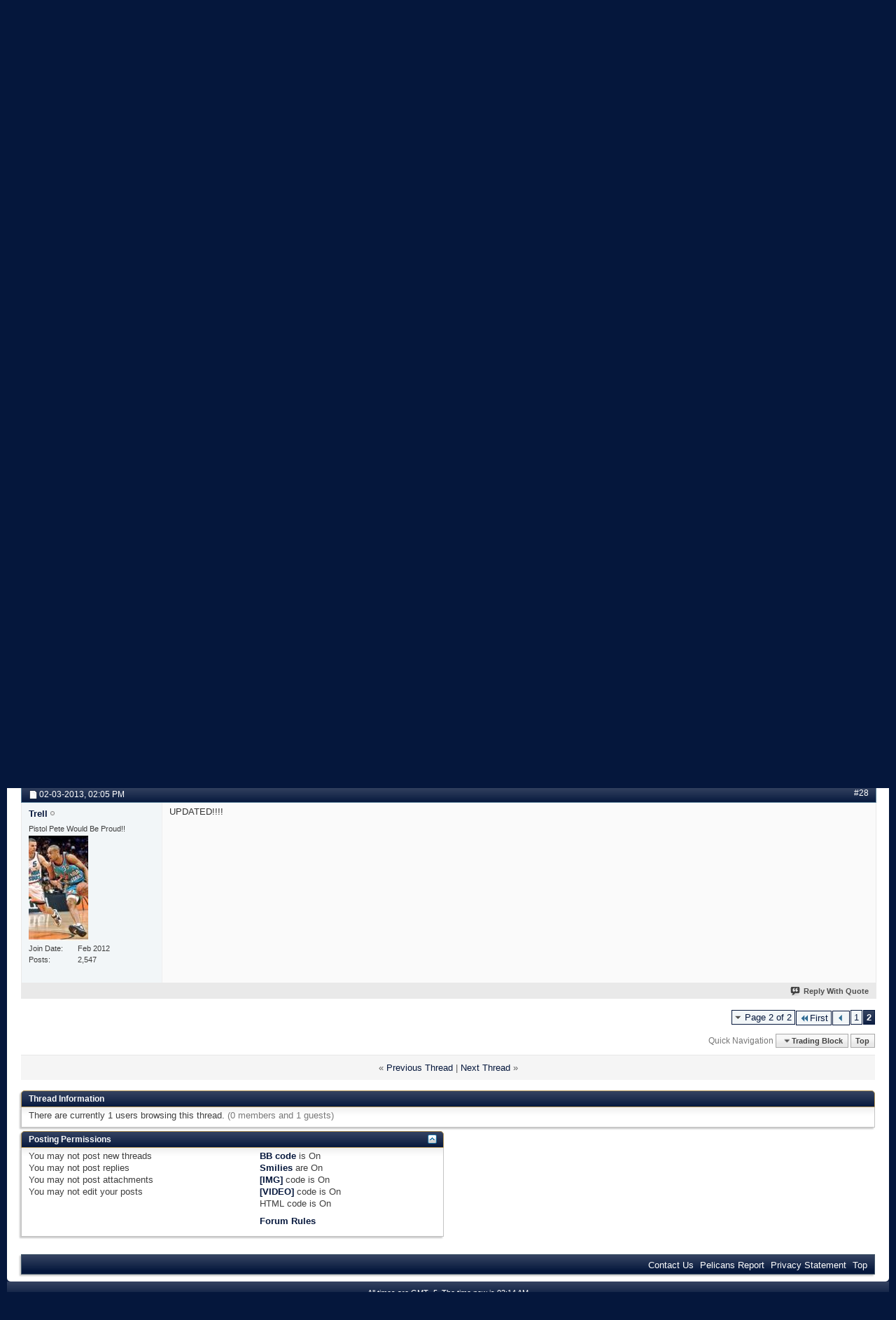

--- FILE ---
content_type: text/html; charset=ISO-8859-1
request_url: https://www.pelicansreport.com/showthread.php?70025-New-Jersey-Nets-Trade-Block&s=9c4c3d991562962dceb7bb9bce1d7bd6&p=1036332
body_size: 9367
content:
<!DOCTYPE html PUBLIC "-//W3C//DTD XHTML 1.0 Transitional//EN" "http://www.w3.org/TR/xhtml1/DTD/xhtml1-transitional.dtd">
<!-- BEGIN TEMPLATE: SHOWTHREAD -->

<html xmlns="http://www.w3.org/1999/xhtml" dir="ltr" lang="en" id="vbulletin_html">
<head>
	<!-- BEGIN TEMPLATE: headinclude -->
<meta name="google-site-verification" content="xIE_bEXE7ZJxpIb7BllmK8x5eOgnE52lMve5UfExJFw" />

<meta http-equiv="Content-Type" content="text/html; charset=ISO-8859-1" />
<meta id="e_vb_meta_bburl" name="vb_meta_bburl" content="https://www.pelicansreport.com" />
<base href="https://www.pelicansreport.com/" /><!--[if IE]></base><![endif]-->
<meta name="generator" content="vBulletin 4.2.5" />
<meta http-equiv="X-UA-Compatible" content="IE=9" />

	<link rel="Shortcut Icon" href="favicon.ico" type="image/x-icon" />








	<script type="text/javascript" src="https://ajax.googleapis.com/ajax/libs/yui/2.9.0/build/yuiloader-dom-event/yuiloader-dom-event.js?v=425"></script>
	<script type="text/javascript" src="https://ajax.googleapis.com/ajax/libs/yui/2.9.0/build/connection/connection-min.js?v=425"></script>

<script type="text/javascript">
//<![CDATA[
	if (typeof YAHOO === 'undefined') // Load ALL YUI Local
	{
		document.write('<script type="text/javascript" src="clientscript/yui/yuiloader-dom-event/yuiloader-dom-event.js?v=425"><\/script>');
		document.write('<script type="text/javascript" src="clientscript/yui/connection/connection-min.js?v=425"><\/script>');
		var yuipath = 'clientscript/yui';
		var yuicombopath = '';
		var remoteyui = false;
	}
	else	// Load Rest of YUI remotely (where possible)
	{
		var yuipath = 'https://ajax.googleapis.com/ajax/libs/yui/2.9.0/build';
		var yuicombopath = '';
		var remoteyui = true;
		if (!yuicombopath)
		{
			document.write('<script type="text/javascript" src="https://ajax.googleapis.com/ajax/libs/yui/2.9.0/build/connection/connection-min.js?v=425"><\/script>');
		}
	}
	var SESSIONURL = "s=e78ebb37a7949ec567fe342d7a0a5f70&";
	var SECURITYTOKEN = "guest";
	var IMGDIR_MISC = "images/misc";
	var IMGDIR_BUTTON = "images/buttons";
	var vb_disable_ajax = parseInt("0", 10);
	var SIMPLEVERSION = "425";
	var BBURL = "https://www.pelicansreport.com";
	var LOGGEDIN = 0 > 0 ? true : false;
	var THIS_SCRIPT = "showthread";
	var RELPATH = "showthread.php?70025-New-Jersey-Nets-Trade-Block&amp;p=1036332";
	var PATHS = {
		forum : "",
		cms   : "",
		blog  : ""
	};
	var AJAXBASEURL = "https://www.pelicansreport.com/";
//]]>
</script>
<script type="text/javascript" src="https://www.pelicansreport.com/clientscript/vbulletin-core.js?v=425"></script>
<!-- google cse -->
<script type="text/javascript">
  (function() {
    var cx = '006060509182103368967:0uwzxko8vc8';
    var gcse = document.createElement('script');
    gcse.type = 'text/javascript';
    gcse.async = true;
    gcse.src = 'https://cse.google.com/cse.js?cx=' + cx;
    var s = document.getElementsByTagName('script')[0];
    s.parentNode.insertBefore(gcse, s);
  })();
</script>
<!-- / google cse -->



	<link rel="alternate" type="application/rss+xml" title="Pelicans Report RSS Feed" href="https://www.pelicansreport.com/external.php?type=RSS2" />
	
		<link rel="alternate" type="application/rss+xml" title="Pelicans Report - Trading Block - RSS Feed" href="https://www.pelicansreport.com/external.php?type=RSS2&amp;forumids=108" />
	



	<link rel="stylesheet" type="text/css" href="clientscript/vbulletin_css/style00047l/main-rollup.css?d=1751533831" />
        

	<!--[if lt IE 8]>
	<link rel="stylesheet" type="text/css" href="clientscript/vbulletin_css/style00047l/popupmenu-ie.css?d=1751533831" />
	<link rel="stylesheet" type="text/css" href="clientscript/vbulletin_css/style00047l/vbulletin-ie.css?d=1751533831" />
	<link rel="stylesheet" type="text/css" href="clientscript/vbulletin_css/style00047l/vbulletin-chrome-ie.css?d=1751533831" />
	<link rel="stylesheet" type="text/css" href="clientscript/vbulletin_css/style00047l/vbulletin-formcontrols-ie.css?d=1751533831" />
	<link rel="stylesheet" type="text/css" href="clientscript/vbulletin_css/style00047l/editor-ie.css?d=1751533831" />
	<![endif]-->

<!-- END TEMPLATE: headinclude -->
        <!-- App Indexing for Google Search -->
        <link href="android-app://com.quoord.tapatalkpro.activity/tapatalk/www.pelicansreport.com?location=post&page=2&perpage=25&fid=108&tid=70025&pid=1036332" rel="alternate" />
        
        <meta property="al:android:package" content="com.quoord.tapatalkpro.activity" />
        <meta property="al:android:url" content="tapatalk://www.pelicansreport.com?location=post&page=2&perpage=25&fid=108&tid=70025&pid=1036332" />
        <meta property="al:android:app_name" content="Tapatalk" />
        <meta property="al:ios:url" content="tapatalk://www.pelicansreport.com?location=post&page=2&perpage=25&fid=108&tid=70025&pid=1036332" />
        <meta property="al:ios:app_store_id" content="307880732" />
        <meta property="al:ios:app_name" content="Tapatalk" />
        
        <!-- twitter app card start-->
        <!-- https://dev.twitter.com/docs/cards/types/app-card -->
        <meta name="twitter:card" content="app" />
    
        <meta name="twitter:app:id:iphone" content="307880732" />
        <meta name="twitter:app:url:iphone" content="tapatalk://www.pelicansreport.com?location=post&page=2&perpage=25&fid=108&tid=70025&pid=1036332" />
        <meta name="twitter:app:id:ipad" content="307880732" />
        <meta name="twitter:app:url:ipad" content="tapatalk://www.pelicansreport.com?location=post&page=2&perpage=25&fid=108&tid=70025&pid=1036332" />
        
        <meta name="twitter:app:id:googleplay" content="com.quoord.tapatalkpro.activity" />
        <meta name="twitter:app:url:googleplay" content="tapatalk://www.pelicansreport.com?location=post&page=2&perpage=25&fid=108&tid=70025&pid=1036332" />
        
    <!-- twitter app card -->
    
	<meta name="keywords" content="patterson, ruben, trade, radmanovic, vladimir, andrei, kirilenko, block, humphrey, jermaine, jersey, oneal, rodney, caffey, qyntel, woods, jason, rogers, harvey, donnell, solid, jamaal, magloire, pollard, howard, dalibor, bunch, macculloch, dwight, griffin, players, bagaric, eddie, bench" />
	<meta name="description" content="Looking to move a bunch of good bench players for a solid guy, and Ruben Patterson can be had. 
 
 
 
Dwight Howard C 18 6'10'' 225 A- C- D- C+ A- A  
 
Scot Pollard C 29 6'11'' 265 C+ C- C- A- B- C  
 
Jamaal Magloire C 26 6'10'' 260 C C- C A- B- C" />

	<title> New Jersey Nets Trade Block - Page 2 | Pelicans Report</title>
	<link rel="canonical" href="showthread.php?70025-New-Jersey-Nets-Trade-Block/page2&s=e78ebb37a7949ec567fe342d7a0a5f70" />
	
	
	
	
	
	
	
	
	

	
		<link rel="stylesheet" type="text/css" href="clientscript/vbulletin_css/style00047l/showthread-rollup.css?d=1751533831" />
	
	<!--[if lt IE 8]><link rel="stylesheet" type="text/css" href="clientscript/vbulletin_css/style00047l/toolsmenu-ie.css?d=1751533831" />
	<link rel="stylesheet" type="text/css" href="clientscript/vbulletin_css/style00047l/postlist-ie.css?d=1751533831" />
	<link rel="stylesheet" type="text/css" href="clientscript/vbulletin_css/style00047l/showthread-ie.css?d=1751533831" />
	<link rel="stylesheet" type="text/css" href="clientscript/vbulletin_css/style00047l/postbit-ie.css?d=1751533831" />
	<link rel="stylesheet" type="text/css" href="clientscript/vbulletin_css/style00047l/poll-ie.css?d=1751533831" /><![endif]-->
<!-- BEGIN TEMPLATE: headinclude_bottom -->
<link rel="stylesheet" type="text/css" href="clientscript/vbulletin_css/style00047l/additional.css?d=1751533831" />

<!-- END TEMPLATE: headinclude_bottom -->
</head>

<body onload="if (document.body.scrollIntoView &amp;&amp; fetch_object('currentPost') &amp;&amp; (window.location.href.indexOf('#') == -1 || window.location.href.indexOf('#post') &gt; -1)) { fetch_object('currentPost').scrollIntoView(true); }">


<!-- Tapatalk Detect body start -->
<script type="text/javascript">if (typeof(tapatalkDetect) == "function") tapatalkDetect()</script>
<!-- Tapatalk Detect banner body end -->

<!-- BEGIN TEMPLATE: header -->
<div align="center">
  <center>
  <table border="0" cellspacing="0" style="border-collapse: collapse;border-color:#111111;" width="100%" cellpadding="0" id="AutoNumber1" bgcolor="#05173C">
    <tr>
      <td width="100%" bgcolor="#05173C"><font size="1" color="#05173C">.</font></td>
    </tr>
  </table>
  </center>
</div>
<div align="center">
  <center>
 <table style="border:none;" cellspacing="0" width="100%" cellpadding="0" id="AutoNumber2" bgcolor="#05173C">
<tr>
<td width="40%" style="background: url('images/banners/PRCourHeader-Sides.jpg') repeat-x;"></td>
<td><a href="https://www.pelicansreport.com/forum.php"><img border="0" src="/images/banners/PRCourtHeader.jpg" alt="Pelicans Report" title="The Scoop on Pelicans Report NOLA Sports" width="597" height="90" /></a></td>
<td width="40%" bgcolor="#05173C" style="background: url('images/banners/PRCourHeader-Sides.jpg') repeat-x;"></td>
</tr>
</table>
  </center>
</div>
<div align="center">
  <center>
  <table border="0" cellspacing="0" style="border-collapse: collapse;border-color:#111111;background-image:url('/gfx/NOHstrip.gif');" width="100%" cellpadding="0" id="AutoNumber3" bgcolor="#05173C">
    <tr>
      <td width="100%" bgcolor="#05173C">
      &nbsp;</td>
    </tr>
  </table>
  </center>
</div>

<!-- original below -->
<div class="above_body"> <!-- closing tag is in template navbar -->
<div id="header" class="floatcontainer doc_header" style="min-height:20px;">
	
	<div id="toplinks" class="toplinks">
		
			<ul class="nouser">
			
				<li><a href="register.php?s=e78ebb37a7949ec567fe342d7a0a5f70" rel="nofollow">Register</a></li>
			
				<li><a rel="help" href="faq.php?s=e78ebb37a7949ec567fe342d7a0a5f70">Help</a></li>
				<li>
			<script type="text/javascript" src="clientscript/vbulletin_md5.js?v=425"></script>
			<form id="navbar_loginform" action="login.php?s=e78ebb37a7949ec567fe342d7a0a5f70&amp;do=login" method="post" onsubmit="md5hash(vb_login_password, vb_login_md5password, vb_login_md5password_utf, 0)">
				<fieldset id="logindetails" class="logindetails" style="display:inline;">
					<div>
						<div>
					<input type="text" class="textbox default-value" name="vb_login_username" id="navbar_username" size="10" accesskey="u" tabindex="101" value="User Name" />
					<input type="password" class="textbox" tabindex="102" name="vb_login_password" id="navbar_password" size="10" />
					<input type="text" class="textbox default-value" tabindex="102" name="vb_login_password_hint" id="navbar_password_hint" size="10" value="Password" style="display:none;" />
					<input type="submit" class="loginbutton" tabindex="104" value="Log in" title="Enter your username and password in the boxes provided to login, or click the 'register' button to create a profile for yourself." accesskey="s" />
						</div>
					</div>
				</fieldset>
				<div id="remember" class="remember" style="display:inline;">
					<label for="cb_cookieuser_navbar" style="display:inline;float:none;"><input type="checkbox" name="cookieuser" value="1" id="cb_cookieuser_navbar" class="cb_cookieuser_navbar" accesskey="c" tabindex="103" checked="checked" /> Remember Me?</label>
				</div>

				<input type="hidden" name="s" value="e78ebb37a7949ec567fe342d7a0a5f70" />
				<input type="hidden" name="securitytoken" value="guest" />
				<input type="hidden" name="do" value="login" />
				<input type="hidden" name="vb_login_md5password" />
				<input type="hidden" name="vb_login_md5password_utf" />
			</form>
			<script type="text/javascript">
			YAHOO.util.Dom.setStyle('navbar_password_hint', "display", "inline");
			YAHOO.util.Dom.setStyle('navbar_password', "display", "none");
			vB_XHTML_Ready.subscribe(function()
			{
			//
				YAHOO.util.Event.on('navbar_username', "focus", navbar_username_focus);
				YAHOO.util.Event.on('navbar_username', "blur", navbar_username_blur);
				YAHOO.util.Event.on('navbar_password_hint', "focus", navbar_password_hint);
				YAHOO.util.Event.on('navbar_password', "blur", navbar_password);
			});
			
			function navbar_username_focus(e)
			{
			//
				var textbox = YAHOO.util.Event.getTarget(e);
				if (textbox.value == 'User Name')
				{
				//
					textbox.value='';
					textbox.style.color='#000000';
				}
			}

			function navbar_username_blur(e)
			{
			//
				var textbox = YAHOO.util.Event.getTarget(e);
				if (textbox.value == '')
				{
				//
					textbox.value='User Name';
					textbox.style.color='#777777';
				}
			}
			
			function navbar_password_hint(e)
			{
			//
				var textbox = YAHOO.util.Event.getTarget(e);
				
				YAHOO.util.Dom.setStyle('navbar_password_hint', "display", "none");
				YAHOO.util.Dom.setStyle('navbar_password', "display", "inline");
				YAHOO.util.Dom.get('navbar_password').focus();
			}

			function navbar_password(e)
			{
			//
				var textbox = YAHOO.util.Event.getTarget(e);
				
				if (textbox.value == '')
				{
					YAHOO.util.Dom.setStyle('navbar_password_hint', "display", "inline");
					YAHOO.util.Dom.setStyle('navbar_password', "display", "none");
				}
			}
			</script>
				</li>
				
			</ul>
		
	</div>
	<div class="ad_global_header">
		<!-- BEGIN TEMPLATE: ad_global_header1 -->

<!-- END TEMPLATE: ad_global_header1 -->
		<!-- BEGIN TEMPLATE: ad_global_header2 -->

<!-- END TEMPLATE: ad_global_header2 -->
	</div>
	<hr />
</div>
<!-- END TEMPLATE: header -->
<!-- BEGIN TEMPLATE: navbar -->
<div id="navbar" class="navbar">
	<ul id="navtabs" class="navtabs floatcontainer">
		
		<!-- BEGIN TEMPLATE: navbar_tabs -->

	
		<li  id="vbtab_cms">
			<a class="navtab" href="/?s=e78ebb37a7949ec567fe342d7a0a5f70">Home</a>
		</li>
		
		

	
		<li class="selected" id="vbtab_forum">
			<a class="navtab" href="forum.php?s=e78ebb37a7949ec567fe342d7a0a5f70">Forum</a>
		</li>
		
		
			<li><ul class="floatcontainer">
				
					
						
							<li><a href="faq.php?s=e78ebb37a7949ec567fe342d7a0a5f70">FAQ</a></li>
						
					
				
					
						
							<li><a href="calendar.php?s=e78ebb37a7949ec567fe342d7a0a5f70">Calendar</a></li>
						
					
				
					
						<li class="popupmenu" id="vbmenu_actions">
							<a href="javascript://" class="popupctrl">Forum Actions</a>
							<ul class="popupbody popuphover">
								
									<li id="vbalink_mfr"><a href="forumdisplay.php?s=e78ebb37a7949ec567fe342d7a0a5f70&amp;do=markread&amp;markreadhash=guest">Mark Forums Read</a></li>
								
							</ul>
						</li>
					
				
					
						<li class="popupmenu" id="vbmenu_qlinks">
							<a href="javascript://" class="popupctrl">Quick Links</a>
							<ul class="popupbody popuphover">
								
									<li id="vbqlink_leaders"><a href="showgroups.php?s=e78ebb37a7949ec567fe342d7a0a5f70">View Site Leaders</a></li>
								
							</ul>
						</li>
					
				
			</ul></li>
		

	
		<li  id="tab_mtu4_866">
			<a class="navtab" href="https://www.pelicansreport.com/blog">Blog</a>
		</li>
		
		

	
		<li  id="vbtab_whatsnew">
			<a class="navtab" href="activity.php?s=e78ebb37a7949ec567fe342d7a0a5f70">What's New?</a>
		</li>
		
		


<!-- END TEMPLATE: navbar_tabs -->
		
	</ul>
	
		<div id="globalsearch" class="globalsearch">
			<form action="search.php?s=e78ebb37a7949ec567fe342d7a0a5f70&amp;do=process" method="post" id="navbar_search" class="navbar_search">
				
				<input type="hidden" name="securitytoken" value="guest" />
				<input type="hidden" name="do" value="process" />
				<span class="textboxcontainer"><span><input type="text" value="" name="query" class="textbox" tabindex="99"/></span></span>
				<span class="buttoncontainer"><span><input type="image" class="searchbutton" src="images/buttons/search.png" name="submit" onclick="document.getElementById('navbar_search').submit;" tabindex="100"/></span></span>
			</form>
			<ul class="navbar_advanced_search">
				<li><a href="search.php?s=e78ebb37a7949ec567fe342d7a0a5f70" accesskey="4">Advanced Search</a></li>
				
			</ul>
		</div>
	
</div>
</div><!-- closing div for above_body -->

<div class="body_wrapper">
<div id="breadcrumb" class="breadcrumb">
	<ul class="floatcontainer" style="display:inline;">
		<li class="navbithome"><a href="index.php?s=e78ebb37a7949ec567fe342d7a0a5f70" accesskey="1"><img src="images/misc/navbit-home.png" alt="Home" /></a></li>
		<!-- BEGIN TEMPLATE: navbar_link -->

	<li class="navbit"><a href="forum.php?s=e78ebb37a7949ec567fe342d7a0a5f70">Forum</a></li>

<!-- END TEMPLATE: navbar_link --><!-- BEGIN TEMPLATE: navbar_link -->

	<li class="navbit"><a href="forumdisplay.php?1-The-Scoop-of-New-Orleans!&amp;s=e78ebb37a7949ec567fe342d7a0a5f70">The Scoop of New Orleans!</a></li>

<!-- END TEMPLATE: navbar_link --><!-- BEGIN TEMPLATE: navbar_link -->

	<li class="navbit"><a href="forumdisplay.php?97-PelicansReport-com-Basketball-Sim-League&amp;s=e78ebb37a7949ec567fe342d7a0a5f70">PelicansReport.com Basketball Sim League</a></li>

<!-- END TEMPLATE: navbar_link --><!-- BEGIN TEMPLATE: navbar_link -->

	<li class="navbit"><a href="forumdisplay.php?106-Sim-Transaction-Central&amp;s=e78ebb37a7949ec567fe342d7a0a5f70">Sim Transaction Central</a></li>

<!-- END TEMPLATE: navbar_link --><!-- BEGIN TEMPLATE: navbar_link -->

	<li class="navbit"><a href="forumdisplay.php?108-Trading-Block&amp;s=e78ebb37a7949ec567fe342d7a0a5f70">Trading Block</a></li>

<!-- END TEMPLATE: navbar_link -->
		<!-- BEGIN TEMPLATE: navbar_link -->

	<li class="navbit lastnavbit"><span> New Jersey Nets Trade Block</span></li>

<!-- END TEMPLATE: navbar_link -->
	</ul>
		<div style="display:inline;">
			<a title="Follow PelicansReport @ Twitter for fun" target="_blank" href="https://twitter.com/pelicansreport"><img border="0" src="https://www.pelicansreport.com/images/banners/tbutton.gif" hspace="1" width="20" height="20" alt="Follow PelicansReport @ Twitter for fun" /></a><a target="_blank" title="Follow HornetsReport @ Facebook" href="https://www.facebook.com/pelicansreport"><img border="0" src="https://www.pelicansreport.com/images/banners/fbutton.gif" hspace="1" width="20" height="20" alt="Follow HornetsReport @ Facebook" /></a>
		</div>
	<hr />
</div>

<div style="text-align:center;margin:0 auto;padding:0;"><a href="https://www.crescentcanna.com/thc-drinks/?utm_source=pelicans+report&utm_medium=banner&utm_campaign=seltzer&utm_id=pelicans_referral" target="_blank" rel="noopener"><img src="/localads/canna-BM-com-MR-19-Jun-2023-728x90.gif" width="728" height="90" alt=""></a></div>



	<form action="profile.php?do=dismissnotice" method="post" id="notices" class="notices">
		<input type="hidden" name="do" value="dismissnotice" />
		<input type="hidden" name="s" value="s=e78ebb37a7949ec567fe342d7a0a5f70&amp;" />
		<input type="hidden" name="securitytoken" value="guest" />
		<input type="hidden" id="dismiss_notice_hidden" name="dismiss_noticeid" value="" />
		<input type="hidden" name="url" value="" />
		<ol>
			<!-- BEGIN TEMPLATE: navbar_noticebit -->
<li class="restore" id="navbar_notice_1">
	
	If this is your first visit, be sure to
		check out the <a href="faq.php?s=e78ebb37a7949ec567fe342d7a0a5f70" target="_blank"><b>FAQ</b></a> by clicking the
		link above. You may have to <a href="register.php?s=e78ebb37a7949ec567fe342d7a0a5f70" target="_blank"><b>register</b></a>
		before you can post: click the register link above to proceed. To start viewing messages,
		select the forum that you want to visit from the selection below.
</li>
<!-- END TEMPLATE: navbar_noticebit -->
		</ol>
	</form>

<!-- END TEMPLATE: navbar -->



	<div id="above_postlist" class="above_postlist">
		
		<div id="pagination_top" class="pagination_top">
		
			<!-- BEGIN TEMPLATE: pagenav -->
<form action="showthread.php?70025-New-Jersey-Nets-Trade-Block&amp;s=e78ebb37a7949ec567fe342d7a0a5f70" method="get" class="pagination popupmenu nohovermenu">
<input type="hidden" name="t" value="70025" /><input type="hidden" name="s" value="e78ebb37a7949ec567fe342d7a0a5f70" />
	
		<span><a href="javascript://" class="popupctrl">Page 2 of 2</a></span>
		
		<span class="first_last"><a rel="start" href="showthread.php?70025-New-Jersey-Nets-Trade-Block&amp;s=e78ebb37a7949ec567fe342d7a0a5f70" title="First Page - Results 1 to 25 of 28"><img src="images/pagination/first-right.png" alt="First" />First</a></span>
		
		
		<span class="prev_next"><a rel="prev" href="showthread.php?70025-New-Jersey-Nets-Trade-Block&amp;s=e78ebb37a7949ec567fe342d7a0a5f70" title="Prev Page - Results 1 to 25 of 28"><img src="images/pagination/previous-right.png" alt="Previous" /></a></span>
		
		
		<!-- BEGIN TEMPLATE: pagenav_pagelink -->
<span><a href="showthread.php?70025-New-Jersey-Nets-Trade-Block&amp;s=e78ebb37a7949ec567fe342d7a0a5f70" title="Show results 1 to 25 of 28">1</a></span>
<!-- END TEMPLATE: pagenav_pagelink --><!-- BEGIN TEMPLATE: pagenav_curpage -->
<span class="selected"><a href="javascript://" title="Results 26 to 28 of 28">2</a></span>
<!-- END TEMPLATE: pagenav_curpage -->
		
		
		
	
	<ul class="popupbody popuphover">
		<li class="formsubmit jumptopage"><label>Jump to page: <input type="text" name="page" size="4" /></label> <input type="submit" class="button" value="Go" /></li>
	</ul>
</form>
<!-- END TEMPLATE: pagenav -->
		
			<div id="postpagestats_above" class="postpagestats">
				Results 26 to 28 of 28
			</div>
		</div>
	</div>
	<div id="pagetitle" class="pagetitle">
		<h1>
			Thread: <span class="threadtitle"><a href="showthread.php?70025-New-Jersey-Nets-Trade-Block/page2&s=e78ebb37a7949ec567fe342d7a0a5f70" title="Reload this Page">New Jersey Nets Trade Block</a></span>
		</h1>
		
	</div>
	<div id="thread_controls" class="thread_controls toolsmenu">
		<div>
		<ul id="postlist_popups" class="postlist_popups popupgroup">
			
			
			<li class="popupmenu" id="threadtools">
				<h6><a class="popupctrl" href="javascript://">Thread Tools</a></h6>
				<ul class="popupbody popuphover">
					<li><a href="printthread.php?s=e78ebb37a7949ec567fe342d7a0a5f70&amp;t=70025&amp;pp=25&amp;page=2" accesskey="3" rel="nofollow">Show Printable Version</a></li>
					
					<li>
						
					</li>
					
				</ul>
			</li>

			

			

			

			

			
			</ul>
		</div>
	</div>

<div id="postlist" class="postlist restrain">
	

	
		<ol id="posts" class="posts" start="1">
			<!-- BEGIN TEMPLATE: postbit_wrapper -->
<!-- BEGIN TEMPLATE: postbit_legacy -->

<li class="postbitlegacy postbitim postcontainer old" id="post_1006840">
<!-- see bottom of postbit.css for .userinfo .popupmenu styles -->

	<div class="posthead">
			<span class="postdate old">
				
					<span class="date">12-01-2012,&nbsp;<span class="time">03:09 PM</span></span>
				
			</span>
			<span class="nodecontrols">
				
					<a name="post1006840" href="showthread.php?70025-New-Jersey-Nets-Trade-Block&amp;s=e78ebb37a7949ec567fe342d7a0a5f70&amp;p=1006840&amp;viewfull=1#post1006840" class="postcounter">#26</a><a id="postcount1006840" name="26"></a>
				
				
				
			</span>
	</div>
	<div class="postdetails">
		<div class="userinfo">
			<div class="username_container">
			
				<!-- BEGIN TEMPLATE: memberaction_dropdown -->
<div class="popupmenu memberaction">
	<a class="username offline popupctrl" href="member.php?7825-Trell&amp;s=e78ebb37a7949ec567fe342d7a0a5f70" title="Trell is offline"><strong>Trell</strong></a>
	<ul class="popupbody popuphover memberaction_body">
		<li class="left">
			<a href="member.php?7825-Trell&amp;s=e78ebb37a7949ec567fe342d7a0a5f70" class="siteicon_profile">
				View Profile
			</a>
		</li>
		
		<li class="right">
			<a href="search.php?s=e78ebb37a7949ec567fe342d7a0a5f70&amp;do=finduser&amp;userid=7825&amp;contenttype=vBForum_Post&amp;showposts=1" class="siteicon_forum" rel="nofollow">
				View Forum Posts
			</a>
		</li>
		
		
		
		
		<li class="right">
			<a href="blog.php?s=e78ebb37a7949ec567fe342d7a0a5f70&amp;u=7825" class="siteicon_blog" rel="nofollow">
				View Blog Entries
			</a>
		</li>
		
		
		
		
		
		<li class="right">
			<a href="https://www.pelicansreport.com/list.php?author/7825-Trell&amp;s=e78ebb37a7949ec567fe342d7a0a5f70" class="siteicon_article" rel="nofollow">
				View Articles
			</a>
		</li>
		

		

		
		
	</ul>
</div>
<!-- END TEMPLATE: memberaction_dropdown -->
				<!-- BEGIN TEMPLATE: postbit_onlinestatus -->
<img class="inlineimg onlinestatus" src="images/statusicon/user-offline.png" alt="Trell is offline" border="0" />

<!-- END TEMPLATE: postbit_onlinestatus -->
			
			</div>
			<span class="usertitle">
				Pistol Pete Would Be Proud!!
			</span>
			
			
			
			
			<a class="postuseravatar" href="member.php?7825-Trell&amp;s=e78ebb37a7949ec567fe342d7a0a5f70" title="Trell is offline">
				<img src="image.php?s=e78ebb37a7949ec567fe342d7a0a5f70&amp;u=7825&amp;dateline=1371911776" alt="Trell's Avatar" title="Trell's Avatar" />
			</a>
			 
			
				<hr />
				<dl class="userinfo_extra">
					<dt>Join Date</dt> <dd>Feb 2012</dd>
					
					
					<dt>Posts</dt> <dd>2,547</dd>	
					
				</dl>
				
				
				<div class="imlinks">
					    
				</div>
			
		</div>
		<div class="postbody">
			<div class="postrow">
				
				


						
							
							
						
						
				<div class="content">
					<div id="post_message_1006840">
						<blockquote class="postcontent restore ">
							Joe Smith can be had, looking to move him before training camp.
						</blockquote>
					</div>

					
				</div>
			</div>
			
			<div class="cleardiv"></div>
		</div>
	</div>
		<div class="postfoot">
			<!-- <div class="postfoot_container"> -->
			<div class="textcontrols floatcontainer">
				<span class="postcontrols">
					<img style="display:none" id="progress_1006840" src="images/misc/progress.gif" alt="" />
					
					
					
						<a id="qrwq_1006840" class="newreply" href="newreply.php?s=e78ebb37a7949ec567fe342d7a0a5f70&amp;do=newreply&amp;p=1006840" rel="nofollow" title="Reply With Quote"><img id="quoteimg_1006840" src="clear.gif" alt="Reply With Quote" />  Reply With Quote</a> 
					
					
					
				</span>
				<span class="postlinking">
					
						
					

					
					
					
					

					
					

					
					
					
					
					
				</span>
			<!-- </div> -->
			</div>
		</div>
	<hr />
</li>

<!-- END TEMPLATE: postbit_legacy -->
<!-- END TEMPLATE: postbit_wrapper --><!-- BEGIN TEMPLATE: postbit_wrapper -->
<!-- BEGIN TEMPLATE: postbit_legacy -->

<li class="postbitlegacy postbitim postcontainer old" id="post_1036331">
<!-- see bottom of postbit.css for .userinfo .popupmenu styles -->

	<div class="posthead">
			<span class="postdate old">
				
					<span class="date">02-03-2013,&nbsp;<span class="time">02:04 PM</span></span>
				
			</span>
			<span class="nodecontrols">
				
					<a name="post1036331" href="showthread.php?70025-New-Jersey-Nets-Trade-Block&amp;s=e78ebb37a7949ec567fe342d7a0a5f70&amp;p=1036331&amp;viewfull=1#post1036331" class="postcounter">#27</a><a id="postcount1036331" name="27"></a>
				
				
				
			</span>
	</div>
	<div class="postdetails">
		<div class="userinfo">
			<div class="username_container">
			
				<!-- BEGIN TEMPLATE: memberaction_dropdown -->
<div class="popupmenu memberaction">
	<a class="username offline popupctrl" href="member.php?7825-Trell&amp;s=e78ebb37a7949ec567fe342d7a0a5f70" title="Trell is offline"><strong>Trell</strong></a>
	<ul class="popupbody popuphover memberaction_body">
		<li class="left">
			<a href="member.php?7825-Trell&amp;s=e78ebb37a7949ec567fe342d7a0a5f70" class="siteicon_profile">
				View Profile
			</a>
		</li>
		
		<li class="right">
			<a href="search.php?s=e78ebb37a7949ec567fe342d7a0a5f70&amp;do=finduser&amp;userid=7825&amp;contenttype=vBForum_Post&amp;showposts=1" class="siteicon_forum" rel="nofollow">
				View Forum Posts
			</a>
		</li>
		
		
		
		
		<li class="right">
			<a href="blog.php?s=e78ebb37a7949ec567fe342d7a0a5f70&amp;u=7825" class="siteicon_blog" rel="nofollow">
				View Blog Entries
			</a>
		</li>
		
		
		
		
		
		<li class="right">
			<a href="https://www.pelicansreport.com/list.php?author/7825-Trell&amp;s=e78ebb37a7949ec567fe342d7a0a5f70" class="siteicon_article" rel="nofollow">
				View Articles
			</a>
		</li>
		

		

		
		
	</ul>
</div>
<!-- END TEMPLATE: memberaction_dropdown -->
				<!-- BEGIN TEMPLATE: postbit_onlinestatus -->
<img class="inlineimg onlinestatus" src="images/statusicon/user-offline.png" alt="Trell is offline" border="0" />

<!-- END TEMPLATE: postbit_onlinestatus -->
			
			</div>
			<span class="usertitle">
				Pistol Pete Would Be Proud!!
			</span>
			
			
			
			
			<a class="postuseravatar" href="member.php?7825-Trell&amp;s=e78ebb37a7949ec567fe342d7a0a5f70" title="Trell is offline">
				<img src="image.php?s=e78ebb37a7949ec567fe342d7a0a5f70&amp;u=7825&amp;dateline=1371911776" alt="Trell's Avatar" title="Trell's Avatar" />
			</a>
			 
			
				<hr />
				<dl class="userinfo_extra">
					<dt>Join Date</dt> <dd>Feb 2012</dd>
					
					
					<dt>Posts</dt> <dd>2,547</dd>	
					
				</dl>
				
				
				<div class="imlinks">
					    
				</div>
			
		</div>
		<div class="postbody">
			<div class="postrow">
				
				


						
						
				<div class="content">
					<div id="post_message_1036331">
						<blockquote class="postcontent restore ">
							UPDATED!!!!!!!!!!
						</blockquote>
					</div>

					
				</div>
			</div>
			
			<div class="cleardiv"></div>
		</div>
	</div>
		<div class="postfoot">
			<!-- <div class="postfoot_container"> -->
			<div class="textcontrols floatcontainer">
				<span class="postcontrols">
					<img style="display:none" id="progress_1036331" src="images/misc/progress.gif" alt="" />
					
					
					
						<a id="qrwq_1036331" class="newreply" href="newreply.php?s=e78ebb37a7949ec567fe342d7a0a5f70&amp;do=newreply&amp;p=1036331" rel="nofollow" title="Reply With Quote"><img id="quoteimg_1036331" src="clear.gif" alt="Reply With Quote" />  Reply With Quote</a> 
					
					
					
				</span>
				<span class="postlinking">
					
						
					

					
					
					
					

					
					

					
					
					
					
					
				</span>
			<!-- </div> -->
			</div>
		</div>
	<hr />
</li>

<!-- END TEMPLATE: postbit_legacy -->
<!-- END TEMPLATE: postbit_wrapper --><!-- BEGIN TEMPLATE: postbit_wrapper -->
<!-- BEGIN TEMPLATE: postbit_legacy -->

<li class="postbitlegacy postbitim postcontainer old" id="post_1036332">
<!-- see bottom of postbit.css for .userinfo .popupmenu styles -->

	<div class="posthead">
			<span class="postdate old">
				
					<span class="date">02-03-2013,&nbsp;<span class="time">02:05 PM</span></span>
				
			</span>
			<span class="nodecontrols">
				
					<a name="post1036332" href="showthread.php?70025-New-Jersey-Nets-Trade-Block&amp;s=e78ebb37a7949ec567fe342d7a0a5f70&amp;p=1036332&amp;viewfull=1#post1036332" class="postcounter">#28</a><a id="postcount1036332" name="28"></a>
				
				
				
			</span>
	</div>
	<div class="postdetails">
		<div class="userinfo">
			<div class="username_container">
			
				<!-- BEGIN TEMPLATE: memberaction_dropdown -->
<div class="popupmenu memberaction">
	<a class="username offline popupctrl" href="member.php?7825-Trell&amp;s=e78ebb37a7949ec567fe342d7a0a5f70" title="Trell is offline"><strong>Trell</strong></a>
	<ul class="popupbody popuphover memberaction_body">
		<li class="left">
			<a href="member.php?7825-Trell&amp;s=e78ebb37a7949ec567fe342d7a0a5f70" class="siteicon_profile">
				View Profile
			</a>
		</li>
		
		<li class="right">
			<a href="search.php?s=e78ebb37a7949ec567fe342d7a0a5f70&amp;do=finduser&amp;userid=7825&amp;contenttype=vBForum_Post&amp;showposts=1" class="siteicon_forum" rel="nofollow">
				View Forum Posts
			</a>
		</li>
		
		
		
		
		<li class="right">
			<a href="blog.php?s=e78ebb37a7949ec567fe342d7a0a5f70&amp;u=7825" class="siteicon_blog" rel="nofollow">
				View Blog Entries
			</a>
		</li>
		
		
		
		
		
		<li class="right">
			<a href="https://www.pelicansreport.com/list.php?author/7825-Trell&amp;s=e78ebb37a7949ec567fe342d7a0a5f70" class="siteicon_article" rel="nofollow">
				View Articles
			</a>
		</li>
		

		

		
		
	</ul>
</div>
<!-- END TEMPLATE: memberaction_dropdown -->
				<!-- BEGIN TEMPLATE: postbit_onlinestatus -->
<img class="inlineimg onlinestatus" src="images/statusicon/user-offline.png" alt="Trell is offline" border="0" />

<!-- END TEMPLATE: postbit_onlinestatus -->
			
			</div>
			<span class="usertitle">
				Pistol Pete Would Be Proud!!
			</span>
			
			
			
			
			<a class="postuseravatar" href="member.php?7825-Trell&amp;s=e78ebb37a7949ec567fe342d7a0a5f70" title="Trell is offline">
				<img src="image.php?s=e78ebb37a7949ec567fe342d7a0a5f70&amp;u=7825&amp;dateline=1371911776" alt="Trell's Avatar" title="Trell's Avatar" />
			</a>
			 
			
				<hr />
				<dl class="userinfo_extra">
					<dt>Join Date</dt> <dd>Feb 2012</dd>
					
					
					<dt>Posts</dt> <dd>2,547</dd>	
					
				</dl>
				
				
				<div class="imlinks">
					    
				</div>
			
		</div>
		<div class="postbody">
			<div class="postrow">
				
				


						
						
							
						
				<div class="content">
					<div id="post_message_1036332">
						<blockquote class="postcontent restore ">
							UPDATED!!!!
						</blockquote>
					</div>

					
				</div>
			</div>
			
			<div class="cleardiv"></div>
		</div>
	</div>
		<div class="postfoot">
			<!-- <div class="postfoot_container"> -->
			<div class="textcontrols floatcontainer">
				<span class="postcontrols">
					<img style="display:none" id="progress_1036332" src="images/misc/progress.gif" alt="" />
					
					
					
						<a id="qrwq_1036332" class="newreply" href="newreply.php?s=e78ebb37a7949ec567fe342d7a0a5f70&amp;do=newreply&amp;p=1036332" rel="nofollow" title="Reply With Quote"><img id="quoteimg_1036332" src="clear.gif" alt="Reply With Quote" />  Reply With Quote</a> 
					
					
					
				</span>
				<span class="postlinking">
					
						
					

					
					
					
					

					
					

					
					
					
					
					
				</span>
			<!-- </div> -->
			</div>
		</div>
	<hr />
</li>

<!-- END TEMPLATE: postbit_legacy -->
<!-- END TEMPLATE: postbit_wrapper -->
		</ol>
		<div class="separator"></div>
		<div class="postlistfoot">
			
		</div>

	

</div>

<div id="below_postlist" class="noinlinemod below_postlist">
	
	<div id="pagination_bottom" class="pagination_bottom">
	
		<!-- BEGIN TEMPLATE: pagenav -->
<form action="showthread.php?70025-New-Jersey-Nets-Trade-Block&amp;s=e78ebb37a7949ec567fe342d7a0a5f70" method="get" class="pagination popupmenu nohovermenu">
<input type="hidden" name="t" value="70025" /><input type="hidden" name="s" value="e78ebb37a7949ec567fe342d7a0a5f70" />
	
		<span><a href="javascript://" class="popupctrl">Page 2 of 2</a></span>
		
		<span class="first_last"><a rel="start" href="showthread.php?70025-New-Jersey-Nets-Trade-Block&amp;s=e78ebb37a7949ec567fe342d7a0a5f70" title="First Page - Results 1 to 25 of 28"><img src="images/pagination/first-right.png" alt="First" />First</a></span>
		
		
		<span class="prev_next"><a rel="prev" href="showthread.php?70025-New-Jersey-Nets-Trade-Block&amp;s=e78ebb37a7949ec567fe342d7a0a5f70" title="Prev Page - Results 1 to 25 of 28"><img src="images/pagination/previous-right.png" alt="Previous" /></a></span>
		
		
		<!-- BEGIN TEMPLATE: pagenav_pagelink -->
<span><a href="showthread.php?70025-New-Jersey-Nets-Trade-Block&amp;s=e78ebb37a7949ec567fe342d7a0a5f70" title="Show results 1 to 25 of 28">1</a></span>
<!-- END TEMPLATE: pagenav_pagelink --><!-- BEGIN TEMPLATE: pagenav_curpage -->
<span class="selected"><a href="javascript://" title="Results 26 to 28 of 28">2</a></span>
<!-- END TEMPLATE: pagenav_curpage -->
		
		
		
	
	<ul class="popupbody popuphover">
		<li class="formsubmit jumptopage"><label>Jump to page: <input type="text" name="page" size="4" /></label> <input type="submit" class="button" value="Go" /></li>
	</ul>
</form>
<!-- END TEMPLATE: pagenav -->
	
		<!-- BEGIN TEMPLATE: forumjump -->
<div class="clear"></div>
<div class="navpopupmenu popupmenu nohovermenu" id="showthread_navpopup">
	
		<span class="shade">Quick Navigation</span>
		<a href="showthread.php?70025-New-Jersey-Nets-Trade-Block&amp;s=e78ebb37a7949ec567fe342d7a0a5f70" class="popupctrl"><span class="ctrlcontainer">Trading Block</span></a>
		<a href="showthread.php?70025-New-Jersey-Nets-Trade-Block&amp;p=1036332#top" class="textcontrol" onclick="document.location.hash='top';return false;">Top</a>
	
	<ul class="navpopupbody popupbody popuphover">
		
		<li class="optionlabel">Site Areas</li>
		<li><a href="usercp.php?s=e78ebb37a7949ec567fe342d7a0a5f70">Settings</a></li>
		<li><a href="private.php?s=e78ebb37a7949ec567fe342d7a0a5f70">Personal Messages</a></li>
		<li><a href="subscription.php?s=e78ebb37a7949ec567fe342d7a0a5f70">Subscriptions</a></li>
		<li><a href="online.php?s=e78ebb37a7949ec567fe342d7a0a5f70">Who's Online</a></li>
		<li><a href="search.php?s=e78ebb37a7949ec567fe342d7a0a5f70">Search Forums</a></li>
		<li><a href="forum.php?s=e78ebb37a7949ec567fe342d7a0a5f70">Forums Home</a></li>
		
			<li class="optionlabel">Forums</li>
			
		
			
				<li><a href="forumdisplay.php?1-The-Scoop-of-New-Orleans!&amp;s=e78ebb37a7949ec567fe342d7a0a5f70">The Scoop of New Orleans!</a>
					<ol class="d1">
						
		
			
				<li><a href="forumdisplay.php?2-Pelicans-Roost&amp;s=e78ebb37a7949ec567fe342d7a0a5f70">Pelicans Roost</a></li>
			
		
			
				<li><a href="forumdisplay.php?96-Fantasy-Leagues-and-Video-Gaming&amp;s=e78ebb37a7949ec567fe342d7a0a5f70">Fantasy Leagues and Video Gaming</a></li>
			
		
			
				<li><a href="forumdisplay.php?97-PelicansReport-com-Basketball-Sim-League&amp;s=e78ebb37a7949ec567fe342d7a0a5f70">PelicansReport.com Basketball Sim League</a>
					<ol class="d2">
						
		
			
				<li><a href="forumdisplay.php?98-Sim-League-Central&amp;s=e78ebb37a7949ec567fe342d7a0a5f70">Sim League Central</a>
					<ol class="d3">
						
		
			
				<li><a href="forumdisplay.php?99-Point-System&amp;s=e78ebb37a7949ec567fe342d7a0a5f70">Point System</a></li>
			
		
			
				<li><a href="forumdisplay.php?100-Sim-Draft-Central&amp;s=e78ebb37a7949ec567fe342d7a0a5f70">Sim Draft Central</a></li>
			
		
			
				<li><a href="forumdisplay.php?111-Articles&amp;s=e78ebb37a7949ec567fe342d7a0a5f70">Articles</a></li>
			
		
			
					</ol>
				</li>
			
		
			
				<li><a href="forumdisplay.php?101-Roster-Management&amp;s=e78ebb37a7949ec567fe342d7a0a5f70">Roster Management</a>
					<ol class="d3">
						
		
			
				<li><a href="forumdisplay.php?102-Depth-Charts&amp;s=e78ebb37a7949ec567fe342d7a0a5f70">Depth Charts</a></li>
			
		
			
				<li><a href="forumdisplay.php?103-Position-Changes&amp;s=e78ebb37a7949ec567fe342d7a0a5f70">Position Changes</a></li>
			
		
			
					</ol>
				</li>
			
		
			
				<li><a href="forumdisplay.php?104-Sim-Gameday-Results&amp;s=e78ebb37a7949ec567fe342d7a0a5f70">Sim Gameday Results</a>
					<ol class="d3">
						
		
			
				<li><a href="forumdisplay.php?105-Scores&amp;s=e78ebb37a7949ec567fe342d7a0a5f70">Scores</a></li>
			
		
			
					</ol>
				</li>
			
		
			
				<li><a href="forumdisplay.php?106-Sim-Transaction-Central&amp;s=e78ebb37a7949ec567fe342d7a0a5f70">Sim Transaction Central</a>
					<ol class="d3">
						
		
			
				<li><a href="forumdisplay.php?107-Free-Agent-Pool&amp;s=e78ebb37a7949ec567fe342d7a0a5f70">Free Agent Pool</a></li>
			
		
			
				<li><a href="forumdisplay.php?108-Trading-Block&amp;s=e78ebb37a7949ec567fe342d7a0a5f70">Trading Block</a></li>
			
		
			
				<li><a href="forumdisplay.php?110-Releases&amp;s=e78ebb37a7949ec567fe342d7a0a5f70">Releases</a></li>
			
		
			
				<li><a href="forumdisplay.php?109-Finalized-Trades-Transactions&amp;s=e78ebb37a7949ec567fe342d7a0a5f70">Finalized Trades/Transactions</a></li>
			
		
			
					</ol>
				</li>
			
		
			
					</ol>
				</li>
			
		
			
					</ol>
				</li>
			
		
			
				<li><a href="forumdisplay.php?113-The-Wonderful-World-of-Other-Sports&amp;s=e78ebb37a7949ec567fe342d7a0a5f70">The Wonderful World of Other Sports</a>
					<ol class="d1">
						
		
			
				<li><a href="forumdisplay.php?26-Sports-Talk-Central&amp;s=e78ebb37a7949ec567fe342d7a0a5f70">Sports Talk Central</a></li>
			
		
			
				<li><a href="forumdisplay.php?112-New-Orleans-Saints-and-the-NFL&amp;s=e78ebb37a7949ec567fe342d7a0a5f70">New Orleans Saints and the NFL</a></li>
			
		
			
				<li><a href="forumdisplay.php?114-LSU-and-Tulane-Sports&amp;s=e78ebb37a7949ec567fe342d7a0a5f70">LSU and Tulane Sports</a></li>
			
		
			
					</ol>
				</li>
			
		
			
				<li><a href="forumdisplay.php?13-The-Gumbo-Pot&amp;s=e78ebb37a7949ec567fe342d7a0a5f70">The Gumbo Pot</a>
					<ol class="d1">
						
		
			
				<li><a href="forumdisplay.php?3-Talk-of-the-Town&amp;s=e78ebb37a7949ec567fe342d7a0a5f70">Talk of the Town</a>
					<ol class="d2">
						
		
			
				<li><a href="forumdisplay.php?50-Storm-Central&amp;s=e78ebb37a7949ec567fe342d7a0a5f70">Storm Central</a></li>
			
		
			
					</ol>
				</li>
			
		
			
				<li><a href="forumdisplay.php?10-Site-Suggestions-amp-Feedback&amp;s=e78ebb37a7949ec567fe342d7a0a5f70">Site Suggestions &amp; Feedback</a></li>
			
		
			
				<li><a href="forumdisplay.php?16-Archive-Board&amp;s=e78ebb37a7949ec567fe342d7a0a5f70">Archive Board</a></li>
			
		
			
				<li><a href="forumdisplay.php?5-The-Dump&amp;s=e78ebb37a7949ec567fe342d7a0a5f70">The Dump</a></li>
			
		
			
					</ol>
				</li>
			
		
		
	</ul>
</div>
<div class="clear"></div>
<!-- END TEMPLATE: forumjump -->
	</div>
</div>








	<!-- next / previous links -->
	<div class="navlinks">
		
			<strong>&laquo;</strong>
			<a href="showthread.php?70025-New-Jersey-Nets-Trade-Block&amp;s=e78ebb37a7949ec567fe342d7a0a5f70&amp;goto=nextoldest" rel="nofollow">Previous Thread</a>
			|
			<a href="showthread.php?70025-New-Jersey-Nets-Trade-Block&amp;s=e78ebb37a7949ec567fe342d7a0a5f70&amp;goto=nextnewest" rel="nofollow">Next Thread</a>
			<strong>&raquo;</strong>
		
	</div>
	<!-- / next / previous links -->

<div id="thread_info" class="thread_info block">
	
	<h4 class="threadinfohead blockhead">Thread Information</h4>
	<div id="thread_onlineusers" class="thread_info_block blockbody formcontrols">
		<div class="inner_block">
			<h5>Users Browsing this Thread</h5>
			<div>
				<p>There are currently 1 users browsing this thread. <span class="shade">(0 members and 1 guests)</span></p>
				<ol class="commalist">
					
				</ol>
			</div>
		</div>
	</div>
	
	
	
	
	
	
	<div class="options_block_container">
		
		<div class="options_block">
			<h4 class="collapse blockhead options_correct">
				<a class="collapse" id="collapse_posting_rules" href="showthread.php?70025-New-Jersey-Nets-Trade-Block&amp;p=1036332#top"><img src="images/buttons/collapse_40b.png" alt="" /></a>
				Posting Permissions
			</h4>
			<div id="posting_rules" class="thread_info_block blockbody formcontrols floatcontainer options_correct">
				<!-- BEGIN TEMPLATE: forumrules -->

<div id="forumrules" class="info_subblock">

	<ul class="youcandoblock">
		<li>You <strong>may not</strong> post new threads</li>
		<li>You <strong>may not</strong> post replies</li>
		<li>You <strong>may not</strong> post attachments</li>
		<li>You <strong>may not</strong> edit your posts</li>
		<li>&nbsp;</li>
	</ul>
	<div class="bbcodeblock">
		<ul>
			<li><a href="misc.php?s=e78ebb37a7949ec567fe342d7a0a5f70&amp;do=bbcode" target="_blank">BB code</a> is <strong>On</strong></li>
			<li><a href="misc.php?s=e78ebb37a7949ec567fe342d7a0a5f70&amp;do=showsmilies" target="_blank">Smilies</a> are <strong>On</strong></li>
			<li><a href="misc.php?s=e78ebb37a7949ec567fe342d7a0a5f70&amp;do=bbcode#imgcode" target="_blank">[IMG]</a> code is <strong>On</strong></li>
			<li><a href="misc.php?s=e78ebb37a7949ec567fe342d7a0a5f70&amp;do=bbcode#videocode" target="_blank">[VIDEO]</a> code is <strong>On</strong></li>
			<li>HTML code is <strong>On</strong></li>
		</ul>
	</div>
	<p class="rules_link"><a href="misc.php?s=e78ebb37a7949ec567fe342d7a0a5f70&amp;do=showrules" target="_blank">Forum Rules</a></p>

</div>

<!-- END TEMPLATE: forumrules -->
			</div>
		</div>
	</div>
</div>







<!-- BEGIN TEMPLATE: footer -->

<div style="clear: left">
<!-- BEGIN TEMPLATE: ad_footer_start -->

<!-- END TEMPLATE: ad_footer_start -->
<!-- BEGIN TEMPLATE: ad_global_above_footer -->

<!-- END TEMPLATE: ad_global_above_footer -->
</div>

<div id="footer" class="floatcontainer footer">

	<form action="forum.php" method="get" id="footer_select" class="footer_select">

		

		
	</form>

	<ul id="footer_links" class="footer_links">
		<li><a href="sendmessage.php?s=e78ebb37a7949ec567fe342d7a0a5f70" rel="nofollow" accesskey="9">Contact Us</a></li>
		<li><a href="https://www.pelicansreport.com/">Pelicans Report</a></li>
		
		
		
		
		<li><a href="https://www.pelicansreport.com/faq.php?faq=privacy_policy#faq_hr_privacy_policy">Privacy Statement</a></li>
		
		<li><a href="showthread.php?70025-New-Jersey-Nets-Trade-Block&amp;p=1036332#top" onclick="document.location.hash='top'; return false;">Top</a></li>
	</ul>
	
	
	
	
	<script type="text/javascript">
	<!--
		// Main vBulletin Javascript Initialization
		vBulletin_init();
	//-->
	</script>
        
</div>
</div> <!-- closing div for body_wrapper -->

<div class="below_body" style="background:#05173c url(https://www.pelicansreport.com/images/buttons/newbtn_middle.png) repeat-x left top">
<div id="footer_time" class="shade footer_time">All times are GMT -5. The time now is <span class="time">03:14 AM</span> </div>

<div id="footer_copyright" class="shade footer_copyright">
	<!-- Do not remove this copyright notice -->
	Powered by vBulletin&reg; Version 4.2.5 Copyright &copy; 2026 vBulletin Solutions, Inc. All rights reserved. <br />PelicansReport.com :: Copyright &copy;2002 - 2026
	<!-- Do not remove this copyright notice -->	
</div>
<div id="footer_morecopyright" class="shade footer_morecopyright">
	<!-- Do not remove cronimage or your scheduled tasks will cease to function -->
	
	<!-- Do not remove cronimage or your scheduled tasks will cease to function -->
	
</div>
<!-- BEGIN TEMPLATE: ad_footer_end -->

<!-- END TEMPLATE: ad_footer_end -->

</div>






<script type="text/javascript">
  (function(i,s,o,g,r,a,m){i['GoogleAnalyticsObject']=r;i[r]=i[r]||function(){
  (i[r].q=i[r].q||[]).push(arguments)},i[r].l=1*new Date();a=s.createElement(o),
  m=s.getElementsByTagName(o)[0];a.async=1;a.src=g;m.parentNode.insertBefore(a,m)
  })(window,document,'script','//www.google-analytics.com/analytics.js','ga');

  ga('create', 'UA-25515034-1', 'auto');
  ga('require', 'displayfeatures');
  ga('require', 'linkid', 'linkid.js');
  ga('send', 'pageview');

</script>
<!-- END TEMPLATE: footer -->
<script defer src="https://static.cloudflareinsights.com/beacon.min.js/vcd15cbe7772f49c399c6a5babf22c1241717689176015" integrity="sha512-ZpsOmlRQV6y907TI0dKBHq9Md29nnaEIPlkf84rnaERnq6zvWvPUqr2ft8M1aS28oN72PdrCzSjY4U6VaAw1EQ==" data-cf-beacon='{"version":"2024.11.0","token":"9574f8378e48441482657fca91a7c7e2","r":1,"server_timing":{"name":{"cfCacheStatus":true,"cfEdge":true,"cfExtPri":true,"cfL4":true,"cfOrigin":true,"cfSpeedBrain":true},"location_startswith":null}}' crossorigin="anonymous"></script>
</body>
</html>
<!-- END TEMPLATE: SHOWTHREAD -->

--- FILE ---
content_type: text/css
request_url: https://www.google.com/cse/static/style/look/v6/default.css
body_size: 1530
content:
/**
 * Default Theme, v6.
 *
 */

/* Selector for entire element. */
.gsc-control-cse {
  border: 1px solid #fff;
  background-color: #fff;
}

.gsc-control-cse .gsc-table-result {
  width: auto;
}

.gsc-control-cse,
.gsc-control-cse .gsc-table-result {
  font-family: Arial, sans-serif;
}


.gsc-resultsHeader {
  border: block;
}

/* Search input */
.gsc-input {
  font-size: 16px;
}

/* Hide clear input X added by MSIE. */
.gsc-input::-ms-clear {
  display: none;
  height: 0;
  width: 0;
}

.gsc-input-box {
  background: #fff;
}

.gsc-search-box .gsc-input>input:focus,
.gsc-input-box-focus {
  box-shadow: inset 0 1px 2px rgba(0, 0, 0, .3);
  outline: none;
}

input.gsc-input,
.gsc-input-box,
.gsc-input-box-hover,
.gsc-input-box-focus {
  border: 1px solid #d2d2d2;
}

/* Search button */
.gsc-search-button-v2 {
  font-size: 0;
  padding: 6px 27px;
  width: auto;
  vertical-align: middle;

  border: 1px solid #666;
  border-radius: 2px;

  border-color: #3079ed;
  background-color: #4d90fe;
  background-image: linear-gradient(top, #4d90fe, #4787ed);
}

.gsc-search-button-v2:hover {
  border-color: #2f5bb7;
  background-color: #357ae8;
  background-image: linear-gradient(top, #4d90fe, #357ae8);
}

.gsc-search-button-v2 svg {
  fill: #fff;
}

/* Firefox button fix */
button::-moz-focus-inner {
  padding: 0;
  border: 0;
}

/* Inactive tab */
.gsc-tabHeader.gsc-tabhInactive {
  color: #4d5156;
  background-color: #fff;
}

/* Active tab */
.gsc-tabHeader.gsc-tabhActive {
  border-bottom: 3px solid #1a0dab;
  color: #1a0dab;
  background-color: #fff;
}

.gsc-refinementsArea {
  background-color: #fff;
}

.gsc-refinementHeader {
  text-decoration: none;
  color: #666;
  line-height: 20px;
  margin-right: 8px;
}

.gsc-refinementHeader.gsc-refinementhActive {
  border-bottom: 3px solid #1a0dab;
  color: #1a0dab;
  background-color: #fff;
}

.gsc-refinementHeader.gsc-refinementhInactive {
  color: #4d5156;
  background-color: #fff;
}

.gsc-results-wrapper-overlay {
  background-color: #fff;
}

/* Inner wrapper for a result */
.gsc-webResult.gsc-result {
  border: 1px solid #fff;
  background-color: #fff;
}

.gsc-webResult.gsc-result:hover {
  border-color: #fff;
  background-color: #fff;
}

/* Set link colors. */
.gs-result .gs-title *,
.gsc-cursor-page,
.gs-spelling a {
  color: #1a0dab;
}

.gs-webResult.gs-result a.gs-title,
.gs-webResult.gs-result a.gs-title b,
.gs-imageResult a.gs-title,
.gs-imageResult a.gs-title b {
  color: #1a0dab;
}

/* Snippet text color */
.gs-webResult .gs-snippet,
.gs-fileFormatType {
  color: #4d5156;
}

/*Promotion Settings*/
/* The entire promo */
.gsc-webResult.gsc-result.gsc-promotion {
  background-color: #f6f6f6;
  border-color: #fff;
}

/* Promotion links */
.gs-promotion .gs-title:link,
.gs-promotion .gs-title:link *,
.gs-promotion .gs-snippet a:link {
  color: #1a0dab;
}

.gs-promotion .gs-title:visited,
.gs-promotion .gs-title:visited *,
.gs-promotion .gs-snippet a:visited {
  color: #1a0dab;
}

.gs-promotion .gs-title:hover,
.gs-promotion .gs-title:hover *,
.gs-promotion .gs-snippet a:hover {
  color: #1a0dab;
}

.gs-promotion .gs-title:active,
.gs-promotion .gs-title:active *,
.gs-promotion .gs-snippet a:active {
  color: #1a0dab;
}

/* Promotion snippet */
.gs-promotion .gs-snippet,
.gs-promotion .gs-title .gs-promotion-title-right,
.gs-promotion .gs-title .gs-promotion-title-right * {
  color: #4d5156;
}

/* Promotion url */
.gs-promotion .gs-visibleUrl,
.gs-webResult .gs-visibleUrl {
  color: #202124;
}

/* Style for auto-completion table
 * .gsc-completion-selected: styling for a suggested query which the user has moused-over
 * .gsc-completion-container: styling for the table which contains the completions
 */
.gsc-completion-selected {
  background: rgba(31, 31, 31, 0.08);
}

.gsc-completion-container {
  font-family: Arial, sans-serif;
  font-size: 16px;
  background: #fff;
  border: 1px solid #d2d2d2;
  /* The top, left, and width are set in JavaScript. */
}

.gsc-completion-title {
  color: #1a0dab;
}

.gsc-completion-snippet {
  color: #4d5156;
}

.gsc-results .gsc-cursor {
  color: #1f1f1f;
  fill: #636363;
}

.gsc-results .gsc-cursor-box {
  margin: 10px;
}

.gsc-results .gsc-cursor-box .gsc-cursor-page {
  text-decoration: none;
  color: #4d5156;
  background-color: #fff;
}

.gsc-results .gsc-cursor-box .gsc-cursor-page:hover {
  text-decoration: underline;
}

.gsc-results .gsc-cursor-box .gsc-cursor-current-page {
  color: #1a0dab;
  background-color: #fff;
}

.gsc-context-box .gsc-facet-label {
  width: 65px;
  padding-left: 2px;
  text-decoration: underline;
  color: #15c;
  cursor: pointer;
}

.gsc-context-box .gsc-chart {
  width: 32em;
  padding: 3px;
  border-left: 1px solid #15c;
  border-right: 1px solid #15c;
}

.gsc-context-box .gsc-top {
  border-top: 1px solid #15c;
}

.gsc-context-box .gsc-bottom {
  border-bottom: 1px solid #15c;
}

.gsc-context-box .gsc-chart div {
  background: #15c;
  height: 9px;
}

.gsc-context-box .gsc-facet-result {
  color: #15c;
  width: 30px;
  text-align: right;
  padding-right: 5px;
}

.gs-webResult .gs-title .gs-title.gsc-usr-group-heading {
  color: #15c;
  cursor: pointer;
}

.gs-webResult .gs-title .gs-title.gsc-usr-group-heading b {
  color: #15c;
}

.gcsc-find-more-on-google {
  color: #1a0dab;
}

.gcsc-find-more-on-google-magnifier {
  fill: #1a0dab;
}

.gsc-sge-container {
  border-bottom: 1px solid #ddd;
  margin: 10px 0;
  display: flex;
  width: 517px;
  padding: 16px 16px 16px 24px;
  flex-direction: column;
  align-items: flex-start;
  gap: 12px;
  color: #333;
  font-family: Arial;
  font-size: 13px;
  font-style: normal;
  font-weight: 400;
  line-height: 18px;
}

.gsc-sge-container-header {
  display: flex;
  align-items: center;
  gap: 6px;
  align-self: stretch;
}

.gsc-sge-icon {
  width: 24px;
  height: 24px;
  vertical-align: middle;
  margin-right: 6px;
}

.gsc-sge-full-summary {
  display: block;
}

.gsc-sge-full-summary-collapsed {
  max-height: 150px;
  overflow: hidden;
  position: relative;
  mask-image: linear-gradient(to bottom, black 60%, transparent 100%);
  -webkit-mask-image: linear-gradient(to bottom, black 60%, transparent 100%);
}

.gsc-sge-show-more-button {
  display: inline-flex;
  align-items: center;
  justify-content:center;
  gap: 6px;
  width: 90%;
  margin-left: auto;
  margin-right: auto;
  margin-top: 15px;
  margin-bottom: 16px;
  padding: 10px 0;
  border: none;
  background-color: #f1f3f4;
  border-radius: 24px;
  cursor: pointer;
}

.gsc-sge-show-more-button-icon,
.gsc-sge-show-less-button-icon {
  width: 16px;
  height: 16px;
  fill: currentColor;
  flex-shrink: 0;
  transition: transform 0.3s ease-in-out;
  display: inline-block;
  position: relative;
}

.gsc-sge-show-more-button-icon {
  transform: rotate(90deg);
}

.gsc-sge-hide-show-button-icon {
  display: none;
}

.gsc-sge-show-more-button-text {
  line-height: 1;
  display: inline-block;
}

.gsc-sge-subsection-content {
  margin-top: 12px;
}

.gsc-sge-subsection-header {
  display: inline-block;
  color: #333;
  font-family: Arial;
  font-size: 16px;
  font-style: normal;
  font-weight: 700;
}

.gsc-sge-subsection-list {
  margin-top: 8px;
}
.gsc-sge-subsection-list ul {
  padding-left: 0;
  margin: 0;
  list-style: none;
}

.gsc-sge-subsection-list li {
  margin-bottom: 5px;
  padding-left: 1.5em;
  position: relative;
  display: inline-block;
  align-items: center;
  gap: 4px;
}

.gsc-sge-subsection-list li::before {
  content: "â€¢";
  position: absolute;
  left: 0;
  top: 0;
  color: #333;
}

.gsc-sge-source-link-button {
  fill: #1a73e8;
  display: inline-block;
  vertical-align: middle;
  margin-left: 4px;
  position: relative;
  top: 3px;
}

.gsc-sge-related-searches-scroller {
  max-width: 517px;
  display: flex;
  overflow-x: auto;
  overflow-y:hidden;
  white-space: nowrap;
  padding-bottom: 10px;
  margin-top: 10px;
  gap: 5px;
}

.gsc-sge-related-searches-item {
  background: none;
  display: inline-block;
  padding: 8px;
  border-radius: 15px;
  border: 1px solid #e9e9e9;
  margin: 2px;
  white-space: nowrap;
  cursor: pointer;
}

.gsc-sge-related-searches-item:hover {
  text-decoration: underline;
}

.gsc-sge-divider {
  border-top: 1px solid #ddd;
  margin: 10px 0;
}
